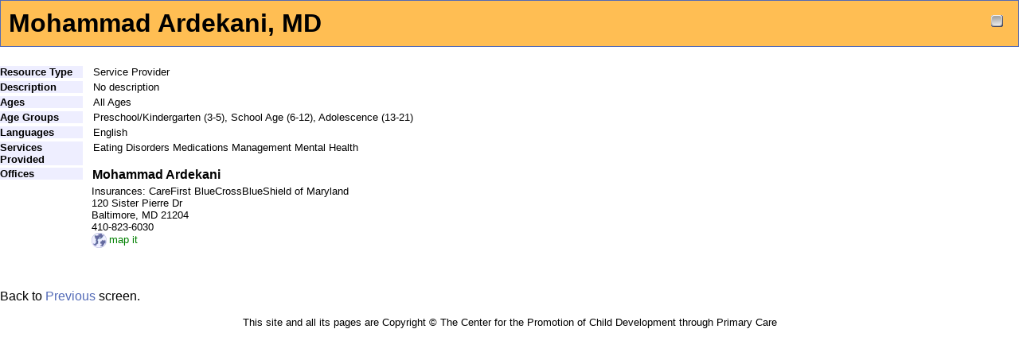

--- FILE ---
content_type: text/html;charset=ISO-8859-1
request_url: http://resources.childhealthcare.org/details.do?id=5211
body_size: 1390
content:
<!DOCTYPE html PUBLIC "-//W3C//DTD XHTML 1.0 Strict//EN"
   "http://www.w3.org/TR/xhtml1/DTD/xhtml1-strict.dtd">

<!-- Begin: \$Id: details.vm,v 1.25 2005-01-21 15:05:05 schultz Exp $ -->
             
<html>
<head>
    <title>CHADIS Resources: Mohammad Ardekani   - MD</title>
    <link type="text/css" title="CHADIS" rel="stylesheet" href="/includes/css/details.css" />
    <meta http-equiv="Content-Type" content="text/html; charset=ISO-8859-1" />
</head>

<body>


    <div id="select-widget">
                <a class="result-select" href="http://resources.childhealthcare.org:80/select.do?resource_id=5211"><img class="result-select" src="/images/checkbox.png" alt="Select this resource" title="Select this resource" /></a>
	    </div>

<!-- Begin: \$Id: details.vm,v 1.57 2007-08-30 14:36:44 schultz Exp $ -->


<div class="details">
    <div class="details-header">
        <h1>
            Mohammad Ardekani, MD        </h1>
    </div>
 
<div class="detail-field">
    <h4 class="field-title">
        Resource Type
    </h4>
    <p class="description">
        Service Provider    </p>
</div>

<div class="detail-field">
    <h4 class="field-title">
        Description
    </h4>
    <p class="description">
	 No description    </p>
</div>

<div class="detail-field">
    <h4 class="field-title">
        Ages
    </h4>
    <p class="age">
	All Ages
    </p>
</div>

<div class="detail-field">
    <h4 class="field-title">
        Age Groups
    </h4>
    <p class="age">
	Preschool/Kindergarten (3-5), School Age (6-12), Adolescence (13-21)    </p>
</div>


<div class="detail-field">
    <h4 class="field-title">
        Languages
     </h4>
    <p class="description">
         English    </p>
</div>


 <div class="detail-field">
    <h4 class="field-title">
        Services Provided
    </h4>
    <p class="description">
        Eating Disorders
Medications Management
Mental Health
    </p>
</div>

  



		<div class="detail-field">
    <h4 class="field-title">
        Offices
    </h4>
    
    <div class="offices">
    	
	<div class="office">

		<div class="office-name">
	    Mohammad Ardekani            </div>
    	<div class="office-content">
	    	    
	    	    		    Insurances:  CareFirst BlueCrossBlueShield of Maryland <br />
				120 Sister Pierre Dr<br /> 	    	    	    		    			    		    	    	    	    	Baltimore, MD 21204<br />
	    		    	    	    	    410-823-6030<br /> 	    	    	    	    	    		    <a class="url" href="http://maps.yahoo.com/maps_result?addr=120+Sister+Pierre+Dr&csz=Baltimore+MD+21204&country=us" onclick="javascript:var wnd=window.open(this.href, 'CHADIS_supplementary');wnd.focus();return false;""><img id="map" src="/images/world-med.png" border="0" alt="map it" title="Open a link to Yahoo! maps" style="vertical-align:middle;"/>map it</a>
	   		   	<br />
	   	 
				 	     	</div>     </div>         	<br style="clear:both;" />
         	</div> 
		<br style="clear:both;" />
	</div>
	

 
          </div>
<!-- End: \$Id: details.vm,v 1.57 2007-08-30 14:36:44 schultz Exp $ -->

<p>
    <!-- Defaulting to 'results' page. -->
    Back to <a href="http://resources.childhealthcare.org:80/search_results.do" onclick="javascript:history.back(); return false;">Previous</a> screen.
</p>

<div id="copyright">
   This site and all its pages are Copyright &copy;
   The Center for the Promotion of Child Development through Primary Care
</div>

</body>
</html>
<!-- End: \$Id: details.vm,v 1.25 2005-01-21 15:05:05 schultz Exp $ -->


--- FILE ---
content_type: text/css
request_url: http://resources.childhealthcare.org/includes/css/details.css
body_size: 510
content:
@import "chadis.css";

h1 {
   margin:0px 0px 0px 0px;
}

h3.header {
   color:#526ab7;
   font-size:large;
   background-color:white;
   text-align:left;
   width:60%;
   margin-left:auto;
   margin-right:auto;
}

p.description {
   margin:0px 0px 0px 0px;
}

p.age {
   margin:0px 0px 0px 0px;
}

p.url {
   margin:0px 0px 0px 0px;
}

div.details-header {
   background-color:rgb(255,190,83);
   border:1px solid #526ab7;
   padding:10px 10px 10px 10px;
   margin-bottom:1.5em;
}

div#select-widget {
   float:right;
   margin-right:1em;
   margin-top:1em;
}

div.details {
}

div.office {
   padding-right:1em;
}

div.office-name {
   color:black;
   margin-bottom:0em;
   padding:0em 0em 0.25em 0.25em;
   font-size:medium;
   font-weight:bold;
}

div.office-content {
   padding:0em 0em 0em 0.25em;
   font-size:small;
}

hr.office-spacer {
   display:none;
}

.detail-field {
    clear:both;
    margin-bottom:.25em;
}

/* Detail field name */
.detail-field .field-title {
    font-size:small;
    width:8em;
    float:left;
    font-weight:bold;
    background-color:#eeeeff;
    margin-top:0em;
    margin-bottom:.25em;
}

.detail-field p {
    margin-left: 8em;
    padding-left: 1em;
}

.detail-field div.offices {
    margin-left: 7em;
}

.detail-field ul {
    margin-top:0px;
    margin-left: 8em;
    padding-left: 1em;
}

li.source {
    font-size:small;
}

.detail-field .url {
    font-size:small;
}

p.contact {
    font-size:small;
}


--- FILE ---
content_type: text/css
request_url: http://resources.childhealthcare.org/includes/css/chadis.css
body_size: 1160
content:
body {
    font-family:sans-serif;
    margin:0px 0px 8px 0px; /* only a bottom margin */
}

   /* Forms themselves never take up any space */
   form {
      padding:0px 0px 0px 0px;
      margin:0px 0px 0px 0px;
   }

div#main {
    margin:8px 8px 8px 8px;
    padding:0px 0px 0px 0px;
    clear:both;
}

   .hidden { display:none; }

   .categoryTitle { font-size:large; font-weight:bold; }

   .error { color:red; }

   .title { }
   .description { font-size:small; }
   .insurance { font-size:small; }
   .specialty { font-size:small; }
   #small-detail-text { font-size:small; }
   .age { font-size:small; }

   a { color:#526ab7; text-decoration:none; }
   a:hover { text-decoration:underline; }

   a.url { color:green; font-size:small; }
   a.email { color:gray; font-size:small; }

   IMG.result-select {
      border:none;
   }

   DIV#copyright {
      margin-top:1em;
      font-size:small;
      text-align:center;
   }

   IMG.service {
      width:2em;
      height:2em;
   }

   IMG.service-small {
      width:1em;
      height:1em;
   }

.accelerator {
    text-decoration:underline;
}

/* TODO: Remove this style */
DIV.header {
background-color:green;
/*   background-color:rgb(255,190,83); */
   border:1px solid #526ab7;
   padding:10px 10px 10px 10px;
   margin-bottom:1.5em;
}

/* Search Styles */

DIV.search-bar {
   margin-left:auto;
   margin-right:auto;
   padding:5px 5px 5px 5px;
   text-align:center;
   font-size:small;
}

DIV#simple-search-box {
   padding:10px 10px 10px 10px;
}

DIV.search-bar DIV.content {
   text-align:center;
}

DIV#floated-search-bar {
   float:right;
}

DIV.call-to-action {
   display:none;
}

/*
 * Logo styles.
 */
div#logo {
    background-color:#526ab7;
    color:#c0c0c0;
    font-size:small;
}

div#logo div#title {
    padding-top:0.25em;
    padding-left:1em;
    padding-bottom:0.15em;
}

div#logo h1 {
    font-size:x-large;
    font-weight:normal;
    color:white;
    background-color:#526ab7;
    max-width:63ex;
    text-align:left;
    margin-top:0.25em;
    margin-bottom:0px;
}

div#logo h2 {
    font-size:small;
    font-weight:normal;
    text-align:left;
    margin-top:0px;
    margin-bottom:0.25em;
}

div#logo h2 a {
    background-color:transparent;
    color:#c0c0e0;
/*    text-decoration:underline; */
border-bottom:1px solid #888888;
}

div#logo h2 a:hover {
    background-color:transparent;
    color:#e0e0e0;
/*    text-decoration:underline; */
border-bottom:1px solid #e0e0e0;
}

div#logo a {
    background-color:#526ab7;
    color:white;
    text-decoration:none;
}

div#logo div#bottom-row {
    clear:both;
    background-color:black;
    border-top:2px solid white;
    height:2ex;
}

div#logo div#green-bar {
    width:154px;
    height:2ex;
    background-color:#7ec722;
    border-right:2px solid white;
    float:left;
}

div#logo div#orange-bar {
    width:198px;
    height:2ex;
    background-color:#ee9c00;
    border-left:2px solid white;
    float:right;
}

label {
    cursor:pointer;
}

div#logo label {
    font-size:small;
    background-color:#526ab7;
}

#login {
    padding:0.5em 0.5em 0.5em 0.5em;
    font-size:small;
    text-align:right;
    background-color:#526ab7;
    color:#c0c0c0;
}

form#login input {
    border:none;
    margin-bottom:1px;
    margin-top:1px;
    padding:0px 0px 0px 0px;
    width:10em;
}

form#login input#login-button {
    width:auto;
    background-color:#637bc8;
    border:1px solid #4159a6;
    color:#e0e0e0;
    cursor:pointer;
}

/*
 * Hide some elements for printing.
 */
@media print {
    div#logo form {
	display:none;
    }
}

/* Debugging */
/*
DIV {
    border:1px dashed #eeeeee;
}
*/
